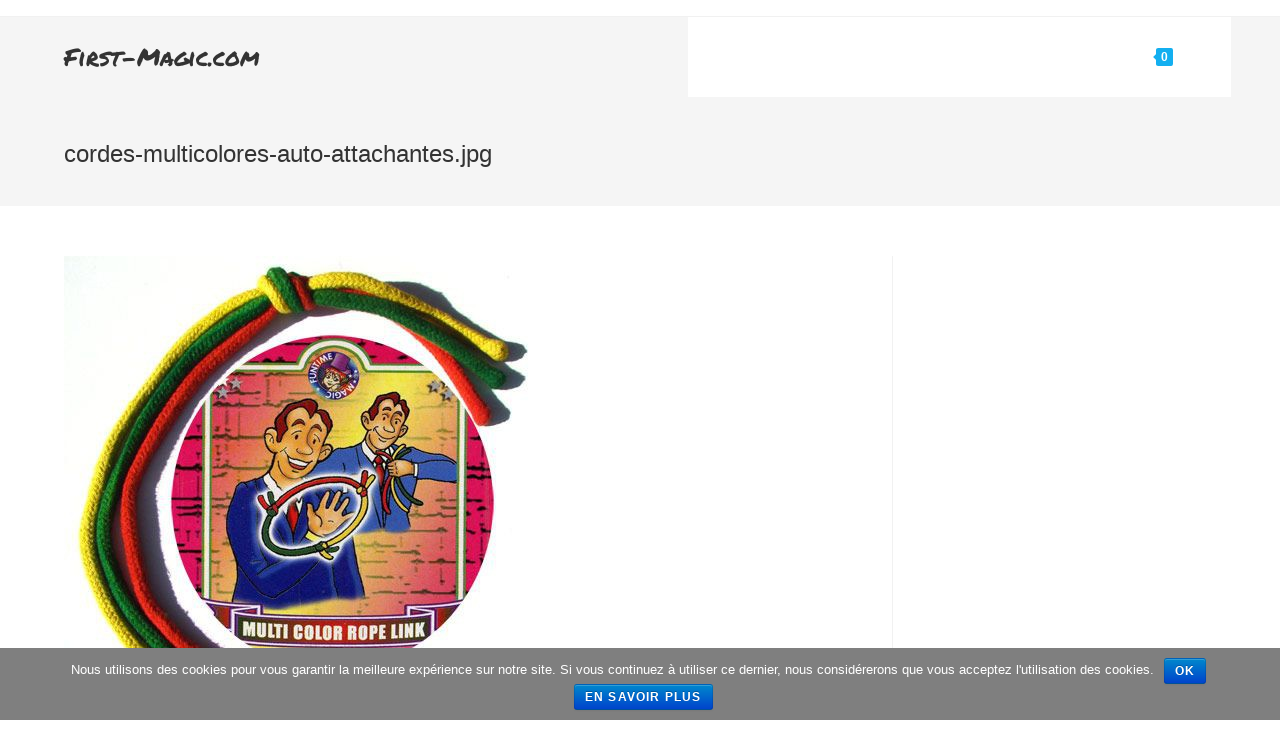

--- FILE ---
content_type: text/javascript
request_url: http://first-magic.com/wp-content/themes/oceanwp/assets/js/third/woo/woo-scripts.min.js?ver=1.5.32
body_size: 1446
content:
function oceanwpWooAccountLinks(){"use strict";if(!$j(".owp-account-links").hasClass("registration-disabled")){var o=$j(".owp-account-links .login a"),t=$j(".owp-account-links .register a"),e=$j("#customer_login .col-1"),a=$j("#customer_login .col-2");o.on("click",function(){return $j(this).addClass("current"),t.removeClass("current"),e.siblings().stop().fadeOut(function(){e.fadeIn()}),!1}),t.on("click",function(){return $j(this).addClass("current"),o.removeClass("current"),a.siblings().stop().fadeOut(function(){a.fadeIn()}),!1})}}function oceanwpWooGridList(){"use strict";if($j("body").hasClass("has-grid-list")){var o=function(){!$j("body").hasClass("no-carousel")&&$j(".woo-entry-image.product-entry-slider").length&&setTimeout(function(){$j(".woo-entry-image.product-entry-slider").slick("unslick"),oceanwpInitCarousel()},350)};$j("#oceanwp-grid").on("click",function(){return o(),$j(this).addClass("active"),$j("#oceanwp-list").removeClass("active"),Cookies.set("gridcookie","grid",{path:""}),$j(".woocommerce ul.products").fadeOut(300,function(){$j(this).addClass("grid").removeClass("list").fadeIn(300)}),!1}),$j("#oceanwp-list").on("click",function(){return o(),$j(this).addClass("active"),$j("#oceanwp-grid").removeClass("active"),Cookies.set("gridcookie","list",{path:""}),$j(".woocommerce ul.products").fadeOut(300,function(){$j(this).addClass("list").removeClass("grid").fadeIn(300)}),!1}),"grid"==Cookies.get("gridcookie")&&($j(".oceanwp-grid-list #oceanwp-grid").addClass("active"),$j(".oceanwp-grid-list #oceanwp-list").removeClass("active"),$j(".woocommerce ul.products").addClass("grid").removeClass("list")),"list"==Cookies.get("gridcookie")&&($j(".oceanwp-grid-list #oceanwp-list").addClass("active"),$j(".oceanwp-grid-list #oceanwp-grid").removeClass("active"),$j(".woocommerce ul.products").addClass("list").removeClass("grid"))}else Cookies.remove("gridcookie",{path:""})}function oceanwpWooQuantityButtons(o){var t;if($cart=$j(".woocommerce div.product form.cart"),o||(o=".qty"),(t=$j("div.quantity:not(.buttons_added), td.quantity:not(.buttons_added)").find(o))&&"date"!==t.prop("type")&&"hidden"!==t.prop("type")){if(t.parent().addClass("buttons_added").prepend('<a href="javascript:void(0)" class="minus">-</a>'),t.after('<a href="javascript:void(0)" class="plus">+</a>'),$j("input"+o+":not(.product-quantity input"+o+")").each(function(){var o=parseFloat($j(this).attr("min"));o&&o>0&&parseFloat($j(this).val())<o&&$j(this).val(o)}),$j("body").hasClass("single-product")&&"on"==oceanwpLocalize.floating_bar&&!$cart.hasClass("grouped_form")){var e=$j(".woocommerce form input[type=number].qty");e.on("keyup",function(){var o=$j(this).val();e.val(o)})}$j(".plus, .minus").unbind("click"),$j(".plus, .minus").on("click",function(){var t;t=!$j("body").hasClass("single-product")||"on"!=oceanwpLocalize.floating_bar||$cart.hasClass("grouped_form")||$cart.hasClass("cart_group")?$j(this).closest(".quantity").find(o):$j(".plus, .minus").closest(".quantity").find(o);var e=parseFloat(t.val()),a=parseFloat(t.attr("max")),s=parseFloat(t.attr("min")),i=t.attr("step");e&&""!==e&&"NaN"!==e||(e=0),""!==a&&"NaN"!==a||(a=""),""!==s&&"NaN"!==s||(s=0),"any"!==i&&""!==i&&void 0!==i&&"NaN"!==parseFloat(i)||(i=1),$j(this).is(".plus")?a&&(a==e||e>a)?t.val(a):t.val(e+parseFloat(i)):s&&(s==e||e<s)?t.val(s):e>0&&t.val(e-parseFloat(i)),t.trigger("change")})}}function oceanwpWooReviewsScroll(){"use strict";$j(".woocommerce div.product .woocommerce-review-link").click(function(o){return $j(".woocommerce-tabs .description_tab").removeClass("active"),$j(".woocommerce-tabs .reviews_tab").addClass("active"),$j(".woocommerce-tabs #tab-description").css("display","none"),$j(".woocommerce-tabs #tab-reviews").css("display","block"),$j("html, body").stop(!0,!0).animate({scrollTop:$j(this.hash).offset().top-120},"normal"),!1})}function oceanwpWooRemoveBrackets(){"use strict";$j(".widget_layered_nav span.count, .widget_product_categories span.count").each(function(){var o=$j(this).html();o=o.substring(1,o.length-1),$j(this).html(o)})}var $j=jQuery.noConflict();$j(document).on("ready",function(){"use strict";oceanwpWooAccountLinks()}),($j=jQuery.noConflict())(document).on("ready",function(){"use strict";oceanwpWooGridList()}),($j=jQuery.noConflict())(window).on("load",function(){"use strict";oceanwpWooQuantityButtons()}),$j(document).ajaxComplete(function(){"use strict";oceanwpWooQuantityButtons()}),($j=jQuery.noConflict())(document).on("ready",function(){"use strict";oceanwpWooReviewsScroll()}),($j=jQuery.noConflict())(document).on("ready",function(){"use strict";oceanwpWooRemoveBrackets()});